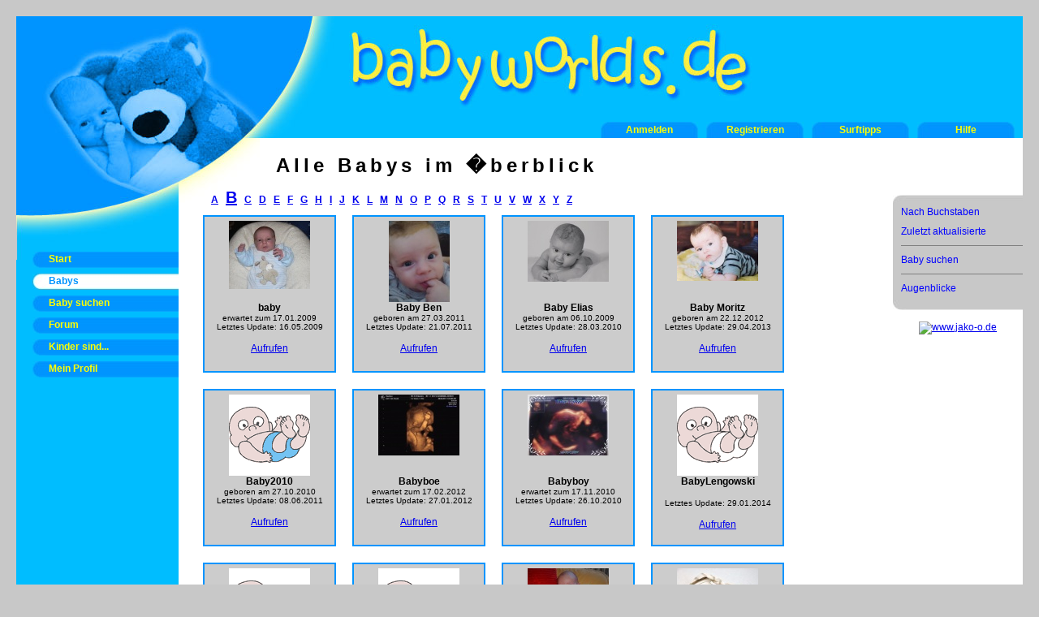

--- FILE ---
content_type: text/html; charset=UTF-8
request_url: http://www.babyworlds.de/babies/index.php?l=b
body_size: 3159
content:
<!DOCTYPE html PUBLIC "-//W3C//DTD XHTML 1.0 Transitional//EN" "http://www.w3.org/TR/xhtml1/DTD/xhtml1-transitional.dtd">
<html xmlns="http://www.w3.org/1999/xhtml" lang="de" xml:lang="de">
<head>
<META http-equiv="Content-Type" CONTENT="text/html; charset=iso-8859-1">
<META NAME="author" CONTENT="Rico Schulz">
<meta name="date" content="2009-02-18">
<META NAME="keywords" CONTENT="babyworlds, baby-worlds, baby, kind, kinder, babyseite, homepage, �berblick">
<META NAME="description" CONTENT="Babys und Kinder von babyworlds.de im �berblick">
<base href="http://www.babyworlds.de/">
<link rel="stylesheet" type="text/css" href="layout/layout.css" media="screen,projection">
<!--<link rel="shortcut icon" type="image/x-icon" href="favicon.ico">-->
<title>Babyworlds - Alle Babys im �berblick</title>
</head>

<body>
<table cellspacing="0" style="width:100%;">
	<tr>
		<td style="background-color:#0094ff"><img src='layout/bgcorner.jpg' style="height:150px;width:200px;" /></td>
		<td style="background-image:url(layout/bgtop.jpg); background-repeat:no-repeat; background-color:#00bdff;
			height:150px; vertical-align:top;">
			<table cellspacing="0" style="margin-left:210px;">
			<tr>
				<th colspan="5" style="text-align:left; height:130px;">
					<img src="layout/bwlogo1.jpg" />
				</th>
			</tr>
			<tr>
				<td style="width:100%;"></td>
				<td class="tdButtonTop"><a href='login'>Anmelden</a></td>
				<td class="tdButtonTop"><a href="login/register.php">Registrieren</a></td>
				<td class="tdButtonTop"><a href="surftipps">Surftipps</a></td>
				<td class="tdButtonTop"><a href="faq">Hilfe</a></td>
			</tr>
			</table>
		</td>
	</tr>
	<tr>
		<td style="background-image:url(layout/bgleft.jpg); background-repeat:no-repeat;width:180px; background-color:#00bdff; vertical-align:top">
<!--			<img src='layout/bgleft.jpg' style="float:left; margin-left:2px;" />-->
			<table cellspacing="0" style="margin-top:140px; margin-left:20px;">
			<tr><td class="tdButtonLeft"><a href="index.php">Start</a></td></tr>
			<tr><td class="tdButtonLeftw"><a href="babies">Babys</a></td></tr>
			<tr><td class="tdButtonLeft"><a href="babies/suche.php">Baby suchen</a></td></tr>
			<tr><td class="tdButtonLeft"><a href="forum">Forum</a></td></tr>
			<tr><td class="tdButtonLeft"><a href="kinder_sind">Kinder sind...</a></td></tr>
			<tr><td class="tdButtonLeft"><a href="profil">Mein Profil</a></td></tr>
			</table>
			<!--<img src='layout/xmas/xmaskugeln.gif' style='margin-left:60px;margin-top:-5px;' />-->
		</td>
		<td style="background-image:url(layout/bgmain.jpg); background-repeat:no-repeat; background-color:#FFFFFF; vertical-align:top; padding-left:20px;padding-top:20px;">
			<table cellspacing="0">
			<tr>
				<td style="width:100%; vertical-align:top"><h1 style='margin-left:100px;'>Alle Babys im �berblick</h1><br />
	<style type="text/css">
	#ab {font-size:20px;}
	</style>
	<p style="margin-left:20px; font-weight:bold;">
	<a href="babies/index.php?l=a" id="aa">A</a>&nbsp;&nbsp;
	<a href="babies/index.php?l=b" id="ab">B</a>&nbsp;&nbsp;
	<a href="babies/index.php?l=c" id="ac">C</a>&nbsp;&nbsp;
	<a href="babies/index.php?l=d" id="ad">D</a>&nbsp;&nbsp;
	<a href="babies/index.php?l=e" id="ae">E</a>&nbsp;&nbsp;
	<a href="babies/index.php?l=f" id="af">F</a>&nbsp;&nbsp;
	<a href="babies/index.php?l=g" id="ag">G</a>&nbsp;&nbsp;
	<a href="babies/index.php?l=h" id="ah">H</a>&nbsp;&nbsp;
	<a href="babies/index.php?l=i" id="ai">I</a>&nbsp;&nbsp;
	<a href="babies/index.php?l=j" id="aj">J</a>&nbsp;&nbsp;
	<a href="babies/index.php?l=k" id="ak">K</a>&nbsp;&nbsp;
	<a href="babies/index.php?l=l" id="al">L</a>&nbsp;&nbsp;
	<a href="babies/index.php?l=m" id="am">M</a>&nbsp;&nbsp;
	<a href="babies/index.php?l=n" id="an">N</a>&nbsp;&nbsp;
	<a href="babies/index.php?l=o" id="ao">O</a>&nbsp;&nbsp;
	<a href="babies/index.php?l=p" id="ap">P</a>&nbsp;&nbsp;
	<a href="babies/index.php?l=q" id="aq">Q</a>&nbsp;&nbsp;
	<a href="babies/index.php?l=r" id="ar">R</a>&nbsp;&nbsp;
	<a href="babies/index.php?l=s" id="as">S</a>&nbsp;&nbsp;
	<a href="babies/index.php?l=t" id="at">T</a>&nbsp;&nbsp;
	<a href="babies/index.php?l=u" id="au">U</a>&nbsp;&nbsp;
	<a href="babies/index.php?l=v" id="av">V</a>&nbsp;&nbsp;
	<a href="babies/index.php?l=w" id="aw">W</a>&nbsp;&nbsp;
	<a href="babies/index.php?l=x" id="ax">X</a>&nbsp;&nbsp;
	<a href="babies/index.php?l=y" id="ay">Y</a>&nbsp;&nbsp;
	<a href="babies/index.php?l=z" id="az">Z</a>
	</p><div class='divOverview'><div style='height:100px;'><a href='babies/baby.php?b=94' target='_blank' rel='nofollow'><img src='babies/avatars/94.jpg' /></a></div><b>baby</b><br />erwartet zum 17.01.2009<br />Letztes Update: 16.05.2009<br /><br /><a href='babies/baby.php?b=94' target='_blank' rel='nofollow'>Aufrufen</a></div><div class='divOverview'><div style='height:100px;'><a href='babies/baby.php?b=986' target='_blank' rel='nofollow'><img src='babies/avatars/986.jpg' /></a></div><b>Baby Ben</b><br />geboren am 27.03.2011<br />Letztes Update: 21.07.2011<br /><br /><a href='babies/baby.php?b=986' target='_blank' rel='nofollow'>Aufrufen</a></div><div class='divOverview'><div style='height:100px;'><a href='babies/baby.php?b=691' target='_blank' rel='nofollow'><img src='babies/avatars/691.jpg' /></a></div><b>Baby Elias</b><br />geboren am 06.10.2009<br />Letztes Update: 28.03.2010<br /><br /><a href='babies/baby.php?b=691' target='_blank' rel='nofollow'>Aufrufen</a></div><div class='divOverview'><div style='height:100px;'><a href='babies/baby.php?b=1138' target='_blank' rel='nofollow'><img src='babies/avatars/1138.jpg' /></a></div><b>Baby Moritz</b><br />geboren am 22.12.2012<br />Letztes Update: 29.04.2013<br /><br /><a href='babies/baby.php?b=1138' target='_blank' rel='nofollow'>Aufrufen</a></div><div class='divOverview'><div style='height:100px;'><a href='babies/baby.php?b=703' target='_blank' rel='nofollow'><img src='babies/avatars/0-1.png' /></a></div><b>Baby2010</b><br />geboren am 27.10.2010<br />Letztes Update: 08.06.2011<br /><br /><a href='babies/baby.php?b=703' target='_blank' rel='nofollow'>Aufrufen</a></div><div class='divOverview'><div style='height:100px;'><a href='babies/baby.php?b=1041' target='_blank' rel='nofollow'><img src='babies/avatars/1041.jpg' /></a></div><b>Babyboe</b><br />erwartet zum 17.02.2012<br />Letztes Update: 27.01.2012<br /><br /><a href='babies/baby.php?b=1041' target='_blank' rel='nofollow'>Aufrufen</a></div><div class='divOverview'><div style='height:100px;'><a href='babies/baby.php?b=842' target='_blank' rel='nofollow'><img src='babies/avatars/842.jpg' /></a></div><b>Babyboy</b><br />erwartet zum 17.11.2010<br />Letztes Update: 26.10.2010<br /><br /><a href='babies/baby.php?b=842' target='_blank' rel='nofollow'>Aufrufen</a></div><div class='divOverview'><div style='height:100px;'><a href='babies/baby.php?b=1157' target='_blank' rel='nofollow'><img src='babies/avatars/0-0.png' /></a></div><b>BabyLengowski</b><br /><br />Letztes Update: 29.01.2014<br /><br /><a href='babies/baby.php?b=1157' target='_blank' rel='nofollow'>Aufrufen</a></div><div class='divOverview'><div style='height:100px;'><a href='babies/baby.php?b=914' target='_blank' rel='nofollow'><img src='babies/avatars/0-0.png' /></a></div><b>BabySeroogy</b><br /><br />Letztes Update: 11.01.2011<br /><br /><a href='babies/baby.php?b=914' target='_blank' rel='nofollow'>Aufrufen</a></div><div class='divOverview'><div style='height:100px;'><a href='babies/baby.php?b=888' target='_blank' rel='nofollow'><img src='babies/avatars/0-1.png' /></a></div><b>Basti</b><br />geboren am 26.01.2009<br />Letztes Update: 26.02.2011<br /><br /><a href='babies/baby.php?b=888' target='_blank' rel='nofollow'>Aufrufen</a></div><div class='divOverview'><div style='height:100px;'><a href='babies/baby.php?b=656' target='_blank' rel='nofollow'><img src='babies/avatars/656.jpg' /></a></div><b>Bauchzwerg</b><br />geboren am 27.07.2010<br />Letztes Update: 03.09.2010<br /><br /><a href='babies/baby.php?b=656' target='_blank' rel='nofollow'>Aufrufen</a></div><div class='divOverview'><div style='height:100px;'><a href='babies/baby.php?b=529' target='_blank' rel='nofollow'><img src='babies/avatars/529.jpg' /></a></div><b>Bauchzwerg2010</b><br />geboren am 12.03.2010<br />Letztes Update: 15.04.2014<br /><br /><a href='babies/baby.php?b=529' target='_blank' rel='nofollow'>Aufrufen</a></div><div class='divOverview'><div style='height:100px;'><a href='babies/baby.php?b=1052' target='_blank' rel='nofollow'><img src='babies/avatars/0-1.png' /></a></div><b>Ben</b><br />geboren am 05.04.2011<br />Letztes Update: 05.03.2012<br /><br /><a href='babies/baby.php?b=1052' target='_blank' rel='nofollow'>Aufrufen</a></div><div class='divOverview'><div style='height:100px;'><a href='babies/baby.php?b=822' target='_blank' rel='nofollow'><img src='babies/avatars/822.jpg' /></a></div><b>Benito</b><br />geboren am 09.07.2010<br />Letztes Update: 18.02.2011<br /><br /><a href='babies/baby.php?b=822' target='_blank' rel='nofollow'>Aufrufen</a></div><div class='divOverview'><div style='height:100px;'><a href='babies/baby.php?b=1163' target='_blank' rel='nofollow'><img src='babies/avatars/1163.jpg' /></a></div><b>Benjamin Rei</b><br />geboren am 23.08.2014<br />Letztes Update: 01.01.2016<br /><br /><a href='babies/baby.php?b=1163' target='_blank' rel='nofollow'>Aufrufen</a></div><div class='divOverview'><div style='height:100px;'><a href='babies/baby.php?b=590' target='_blank' rel='nofollow'><img src='babies/avatars/590.jpg' /></a></div><b>Benni</b><br />geboren am 08.09.2007<br />Letztes Update: 13.02.2010<br /><br /><a href='babies/baby.php?b=590' target='_blank' rel='nofollow'>Aufrufen</a></div><div class='divOverview'><div style='height:100px;'><a href='babies/baby.php?b=958' target='_blank' rel='nofollow'><img src='babies/avatars/0-1.png' /></a></div><b>bienchen</b><br />geboren am 10.06.2010<br />Letztes Update: 12.04.2011<br /><br /><a href='babies/baby.php?b=958' target='_blank' rel='nofollow'>Aufrufen</a></div><div class='divOverview'><div style='height:100px;'><a href='babies/baby.php?b=1119' target='_blank' rel='nofollow'><img src='babies/avatars/1119.jpg' /></a></div><b>Bohne</b><br />geboren am 02.09.2013<br />Letztes Update: 04.09.2013<br /><br /><a href='babies/baby.php?b=1119' target='_blank' rel='nofollow'>Aufrufen</a></div><div class='divOverview'><div style='height:100px;'><a href='babies/baby.php?b=17' target='_blank' rel='nofollow'><img src='babies/avatars/0-1.png' /></a></div><b>Bommel</b><br />geboren am 03.05.2011<br />Letztes Update: 21.08.2018<br /><br /><a href='babies/baby.php?b=17' target='_blank' rel='nofollow'>Aufrufen</a></div><div class='divOverview'><div style='height:100px;'><a href='babies/baby.php?b=170' target='_blank' rel='nofollow'><img src='babies/avatars/0-1.png' /></a></div><b>Boy2006</b><br /><br />Letztes Update: 18.06.2011<br /><br /><a href='babies/baby.php?b=170' target='_blank' rel='nofollow'>Aufrufen</a></div><div class='divOverview'><div style='height:100px;'><a href='babies/baby.php?b=575' target='_blank' rel='nofollow'><img src='babies/avatars/575.jpg' /></a></div><b>Brandon</b><br />geboren am 06.10.2009<br />Letztes Update: 05.01.2010<br /><br /><a href='babies/baby.php?b=575' target='_blank' rel='nofollow'>Aufrufen</a></div><div class='divOverview'><div style='height:100px;'><a href='babies/baby.php?b=1154' target='_blank' rel='nofollow'><img src='babies/avatars/0-1.png' /></a></div><b>Brieschke1</b><br />erwartet zum 28.03.2014<br />Letztes Update: 19.12.2013<br /><br /><a href='babies/baby.php?b=1154' target='_blank' rel='nofollow'>Aufrufen</a></div><div class='divOverview'><div style='height:100px;'><a href='babies/baby.php?b=948' target='_blank' rel='nofollow'><img src='babies/avatars/948.jpg' /></a></div><b>Br�derchen</b><br />geboren am 05.03.2011<br />Letztes Update: 19.05.2012<br /><br /><a href='babies/baby.php?b=948' target='_blank' rel='nofollow'>Aufrufen</a></div><div class='divOverview'><div style='height:100px;'><a href='babies/baby.php?b=1071' target='_blank' rel='nofollow'><img src='babies/avatars/0-1.png' /></a></div><b>bubba</b><br />erwartet zum 23.08.2012<br />Letztes Update: 23.07.2012<br /><br /><a href='babies/baby.php?b=1071' target='_blank' rel='nofollow'>Aufrufen</a></div><div class='divOverview'><div style='height:100px;'><a href='babies/baby.php?b=998' target='_blank' rel='nofollow'><img src='babies/avatars/998.jpg' /></a></div><b>bubbelz</b><br />erwartet zum 03.01.2012<br />Letztes Update: 22.08.2011<br /><br /><a href='babies/baby.php?b=998' target='_blank' rel='nofollow'>Aufrufen</a></div><div class='divOverview'><div style='height:100px;'><a href='babies/baby.php?b=894' target='_blank' rel='nofollow'><img src='babies/avatars/894.jpg' /></a></div><b>Bubu</b><br />geboren am 07.07.2011<br />Letztes Update: 19.05.2013<br /><br /><a href='babies/baby.php?b=894' target='_blank' rel='nofollow'>Aufrufen</a></div><br style="clear:left;" /><br />
<!--Rechtes Men�: -->
</td>
<td style="vertical-align:top">
	<table cellspacing="0" style="background-color:#c8c8c8; width:160px; margin-top:50px;">
		<tr>
			<td style="background-image:url(layout/buttonright-top.jpg); background-repeat:no-repeat;">&nbsp;
			</td>
		</tr>
		<tr>
			<td class="tdButtonRight">
			<a href="babies">Nach Buchstaben</a><br /><br />
			<a href="babies/index.php?s=1">Zuletzt aktualisierte</a>
			<p class='phr'><br /></p><br />
			<a href="babies/suche.php">Baby suchen</a>
			<p class='phr'><br /></p><br />
			<a href="babies/index-momente.php">Augenblicke</a>
			</td>
		</tr>
		<tr>
			<td style="background-image:url(layout/buttonright-bottom.jpg); background-repeat:no-repeat;height:20px;">&nbsp;
			</td>
		</tr>
	</table><br /><p align="center">
<!-- BEGIN PARTNER PROGRAM - DO NOT CHANGE THE PARAMETERS OF THE HYPERLINK -->
<a href="http://partners.webmasterplan.com/click.asp?ref=449685&site=3963&type=b14&bnb=14" target="_blank">
<img src="http://banners.webmasterplan.com/view.asp?ref=449685&site=3963&b=14" border="0" alt="www.jako-o.de" width="150" height="150" /></a><br />
<!-- END PARTNER PROGRAM --></p>				</td>
			</tr>
			</table>
		</td>
	</tr>
	<tr>
		<td style="background-color:#00bdff;">
		</td>
		<td style="background-color:#ffffff; vertical-align:bottom; text-align:center">
			<!--
			<script type="text/javascript"><!--
			google_ad_client = "pub-8416199108045816";
			/* 728x90, Erstellt 30.04.08 */
			google_ad_slot = "6973908482";
			google_ad_width = 728;
			google_ad_height = 90;
			//
			</script>
			<script type="text/javascript"
			src="http://pagead2.googlesyndication.com/pagead/show_ads.js">
			</script>
			<br /><br />-->
		</td>
	</tr>
	<tr>
		<td style="background-color:#00bdff; vertical-align:bottom; text-align:center">
		</td>
		<td style="background-color:#00bdff; vertical-align:middle; text-align:center; padding:3px; font-size:10px; color:#ffffff;">
			<a class="aBottom" href="agb">Nutzungsbedingungen</a> &middot; 
			<a class="aBottom" href="impressum">Impressum</a>
		</td>
	</tr>
</table>
<!--<script type="text/javascript">
var gaJsHost = (("https:" == document.location.protocol) ? "https://ssl." : "http://www.");
document.write(unescape("%3Cscript src='" + gaJsHost + "google-analytics.com/ga.js' type='text/javascript'%3E%3C/script%3E"));
</script>
<script type="text/javascript">
var pageTracker = _gat._getTracker("UA-3629007-3");
pageTracker._trackPageview();
</script>-->
</body>
</html>


--- FILE ---
content_type: text/css
request_url: http://www.babyworlds.de/layout/layout.css
body_size: 732
content:
*{
	margin:0px;
	padding:0px;
	border:none;
	font-family:Arial, Helvetica, sans-serif;
	font-size:12px;
}
body {
	padding:20px;
	background-color:#c8c8c8;
}
hr{
	border-bottom:1px solid #808080;
	margin-top:6px;
	margin-bottom:6px;

}
p.phr{
	border-bottom:1px solid #808080;
	display:block;
}

h1{
	font-size:24px;
	letter-spacing:5px;
}

td.tdButtonLeft{
	background-image:url(buttonleft.jpg);
	background-repeat:no-repeat;
	color:#FFFF00;
	font-weight:bold;
	height:20px;
	width:180px;
	padding-left:20px;
	padding-bottom:7px;
	line-height:19px;
}
td.tdButtonLeft a{
	display:block;
	width:155px;
	color:#FFFF00;
	font-weight:bold;
	text-decoration:none;
}
td.tdButtonLeft a:hover{
	color:#FFFFFF;
}
td.tdButtonLeftw{
	background-image:url(buttonleftw.jpg);
	background-repeat:no-repeat;
	height:20px;
	width:180px;
	padding-left:20px;
	padding-bottom:7px;
	line-height:19px;
}
td.tdButtonLeftw a{
	color:#0094ff;
	font-weight:bold;
	text-decoration:none;
}

td.tdButtonTop{
	background-image:url(buttontop.jpg);
	background-repeat:no-repeat;
	color:#FFFF00;
	font-weight:bold;
	width:120px;
	padding-right:10px;
	text-align:center;
	height:20px;
}
td.tdButtonTop a{
	display:block;
	width:120px;
	color:#FFFF00;
	font-weight:bold;
	text-decoration:none;
}
td.tdButtonTop a:hover{
	color:#FFFFFF;
}

td.tdButtonRight{
	padding-left:10px;
	color:#000000;
}
td.tdButtonRight a{
	text-decoration:none;
	color:blue;
}
td.tdButtonRight a:hover{
	text-decoration:underline;
}
td.tdButtonRight br{
	line-height:10px;;
}

a.aBottom{
	font-size:10px;
	color:#FFFFFF;
	text-decoration:none;
}

input.inpButton{
	background-color:#0094ff;
	color:#FFFFFF;
	font-weight:bold;
	width:150px;
}
input.inpText{
	background-color:#0094ff;
	color:#FFFFFF;
	width:250px;
}
textarea.inpTextarea{
	background-color:#0094ff;
	color:#FFFFFF;
	width:250px;
	height:100px;
}
input.inpFile{
	background-color:#0094ff;
	color:#FFFFFF;
	width:330px;
}
select.selText{
	background-color:#0094ff;
	color:#FFFFFF;
	width:250px;
}

ul{
	margin-left:20px;
	padding-left:20px;
}
ul.ulError li{
	color:#FF0000;
}

div.divOverview{
	width:150px;
	height:180px;
	font-size:10px;
	text-align:center;
	margin:10px;
	padding:5px;
	border:2px solid #0094ff;
	float:left;
	background-color:#CCCCCC;
}
table.tblBox{
	background-color:#cccccc;
	border:1px solid #0094ff;
}
table.tblBox td{
	padding:2px;
}
th.thShiny{
	font-size:16px;
	background-image:url(bgth.jpg);
	height:25px;
	color:#cceeff;
}
table.tblTopAlign tr td{
	vertical-align:top;
}